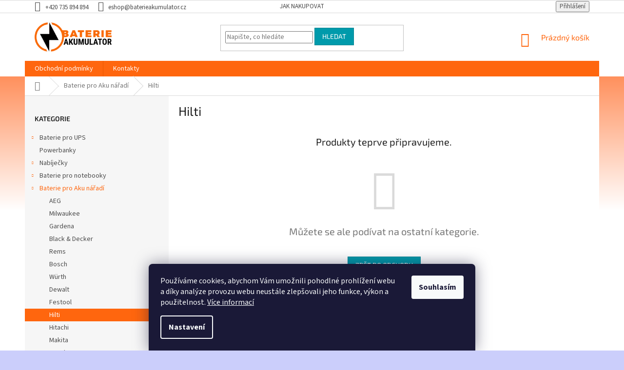

--- FILE ---
content_type: text/html; charset=utf-8
request_url: https://www.baterieakumulator.cz/hilti-2/
body_size: 17477
content:
<!doctype html><html lang="cs" dir="ltr" class="header-background-light external-fonts-loaded"><head><meta charset="utf-8" /><meta name="viewport" content="width=device-width,initial-scale=1" /><title>Hilti - BaterieAkumulator.cz</title><link rel="preconnect" href="https://cdn.myshoptet.com" /><link rel="dns-prefetch" href="https://cdn.myshoptet.com" /><link rel="preload" href="https://cdn.myshoptet.com/prj/dist/master/cms/libs/jquery/jquery-1.11.3.min.js" as="script" /><link href="https://cdn.myshoptet.com/prj/dist/master/cms/templates/frontend_templates/shared/css/font-face/source-sans-3.css" rel="stylesheet"><link href="https://cdn.myshoptet.com/prj/dist/master/cms/templates/frontend_templates/shared/css/font-face/exo-2.css" rel="stylesheet"><link href="https://cdn.myshoptet.com/prj/dist/master/shop/dist/font-shoptet-11.css.62c94c7785ff2cea73b2.css" rel="stylesheet"><script>
dataLayer = [];
dataLayer.push({'shoptet' : {
    "pageId": 1746,
    "pageType": "category",
    "currency": "CZK",
    "currencyInfo": {
        "decimalSeparator": ",",
        "exchangeRate": 1,
        "priceDecimalPlaces": 0,
        "symbol": "K\u010d",
        "symbolLeft": 0,
        "thousandSeparator": " "
    },
    "language": "cs",
    "projectId": 198155,
    "category": {
        "guid": "cf35a714-a650-11ec-9b5e-00163e42a2dd",
        "path": "Baterie pro Aku n\u00e1\u0159ad\u00ed | Hilti",
        "parentCategoryGuid": "09436820-6ccd-11e9-beb1-002590dad85e"
    },
    "cartInfo": {
        "id": null,
        "freeShipping": false,
        "freeShippingFrom": 2000,
        "leftToFreeGift": {
            "formattedPrice": "0 K\u010d",
            "priceLeft": 0
        },
        "freeGift": false,
        "leftToFreeShipping": {
            "priceLeft": 2000,
            "dependOnRegion": 0,
            "formattedPrice": "2 000 K\u010d"
        },
        "discountCoupon": [],
        "getNoBillingShippingPrice": {
            "withoutVat": 0,
            "vat": 0,
            "withVat": 0
        },
        "cartItems": [],
        "taxMode": "ORDINARY"
    },
    "cart": [],
    "customer": {
        "priceRatio": 1,
        "priceListId": 1,
        "groupId": null,
        "registered": false,
        "mainAccount": false
    }
}});
dataLayer.push({'cookie_consent' : {
    "marketing": "denied",
    "analytics": "denied"
}});
document.addEventListener('DOMContentLoaded', function() {
    shoptet.consent.onAccept(function(agreements) {
        if (agreements.length == 0) {
            return;
        }
        dataLayer.push({
            'cookie_consent' : {
                'marketing' : (agreements.includes(shoptet.config.cookiesConsentOptPersonalisation)
                    ? 'granted' : 'denied'),
                'analytics': (agreements.includes(shoptet.config.cookiesConsentOptAnalytics)
                    ? 'granted' : 'denied')
            },
            'event': 'cookie_consent'
        });
    });
});
</script>

<!-- Google Tag Manager -->
<script>(function(w,d,s,l,i){w[l]=w[l]||[];w[l].push({'gtm.start':
new Date().getTime(),event:'gtm.js'});var f=d.getElementsByTagName(s)[0],
j=d.createElement(s),dl=l!='dataLayer'?'&l='+l:'';j.async=true;j.src=
'https://www.googletagmanager.com/gtm.js?id='+i+dl;f.parentNode.insertBefore(j,f);
})(window,document,'script','dataLayer','GTM-T2ZKMMQ');</script>
<!-- End Google Tag Manager -->

<meta property="og:type" content="website"><meta property="og:site_name" content="baterieakumulator.cz"><meta property="og:url" content="https://www.baterieakumulator.cz/hilti-2/"><meta property="og:title" content="Hilti - BaterieAkumulator.cz"><meta name="author" content="BaterieAkumulator.cz"><meta name="web_author" content="Shoptet.cz"><meta name="dcterms.rightsHolder" content="www.baterieakumulator.cz"><meta name="robots" content="index,follow"><meta property="og:image" content="https://cdn.myshoptet.com/usr/www.baterieakumulator.cz/user/front_images/hp.png?t=1769261862"><meta property="og:description" content="Hilti, BaterieAkumulator.cz"><meta name="description" content="Hilti, BaterieAkumulator.cz"><meta name="google-site-verification" content="fVpMgpbd6EbmC5DFFrXOcnxbwWo7CMCg-IM6xARmVeE"><style>:root {--color-primary: #ff660e;--color-primary-h: 22;--color-primary-s: 100%;--color-primary-l: 53%;--color-primary-hover: #ff5100;--color-primary-hover-h: 19;--color-primary-hover-s: 100%;--color-primary-hover-l: 50%;--color-secondary: #800080;--color-secondary-h: 300;--color-secondary-s: 100%;--color-secondary-l: 25%;--color-secondary-hover: #690063;--color-secondary-hover-h: 303;--color-secondary-hover-s: 100%;--color-secondary-hover-l: 21%;--color-tertiary: #009aab;--color-tertiary-h: 186;--color-tertiary-s: 100%;--color-tertiary-l: 34%;--color-tertiary-hover: #008391;--color-tertiary-hover-h: 186;--color-tertiary-hover-s: 100%;--color-tertiary-hover-l: 28%;--color-header-background: #ffffff;--template-font: "Source Sans 3";--template-headings-font: "Exo 2";--header-background-url: none;--cookies-notice-background: #1A1937;--cookies-notice-color: #F8FAFB;--cookies-notice-button-hover: #f5f5f5;--cookies-notice-link-hover: #27263f;--templates-update-management-preview-mode-content: "Náhled aktualizací šablony je aktivní pro váš prohlížeč."}</style>
    
    <link href="https://cdn.myshoptet.com/prj/dist/master/shop/dist/main-11.less.5a24dcbbdabfd189c152.css" rel="stylesheet" />
        
    <script>var shoptet = shoptet || {};</script>
    <script src="https://cdn.myshoptet.com/prj/dist/master/shop/dist/main-3g-header.js.05f199e7fd2450312de2.js"></script>
<!-- User include --><!-- project html code header -->
<link rel="stylesheet" type="text/css" href="https://shoptet.two.do/baterieakumulator-cz/custom-style.css">

<style>
body {
background: rgb(255,81,0);
background: linear-gradient(180deg, rgba(255,81,0,1) 0%, rgba(255,255,255,1) 60%);
background-attachment: fixed !important;
}
</style>
<!-- /User include --><link rel="shortcut icon" href="/favicon.ico" type="image/x-icon" /><link rel="canonical" href="https://www.baterieakumulator.cz/hilti-2/" />    <script>
        var _hwq = _hwq || [];
        _hwq.push(['setKey', '6DAC1F48FDBC84E8FDE371ED0F465916']);
        _hwq.push(['setTopPos', '0']);
        _hwq.push(['showWidget', '22']);
        (function() {
            var ho = document.createElement('script');
            ho.src = 'https://cz.im9.cz/direct/i/gjs.php?n=wdgt&sak=6DAC1F48FDBC84E8FDE371ED0F465916';
            var s = document.getElementsByTagName('script')[0]; s.parentNode.insertBefore(ho, s);
        })();
    </script>
<style>/* custom background */@media (min-width: 992px) {body {background-color: #cbcefb ;background-position: top center;background-repeat: no-repeat;background-attachment: scroll;}}</style>    <!-- Global site tag (gtag.js) - Google Analytics -->
    <script async src="https://www.googletagmanager.com/gtag/js?id=UA-41957441-1"></script>
    <script>
        
        window.dataLayer = window.dataLayer || [];
        function gtag(){dataLayer.push(arguments);}
        

                    console.debug('default consent data');

            gtag('consent', 'default', {"ad_storage":"denied","analytics_storage":"denied","ad_user_data":"denied","ad_personalization":"denied","wait_for_update":500});
            dataLayer.push({
                'event': 'default_consent'
            });
        
        gtag('js', new Date());

                gtag('config', 'UA-41957441-1', { 'groups': "UA" });
        
        
                gtag('config', 'AW-1000680119');
        
        
        
        
        
        
        
        
        
        
        
        
        
        
        
        
        
        
        document.addEventListener('DOMContentLoaded', function() {
            if (typeof shoptet.tracking !== 'undefined') {
                for (var id in shoptet.tracking.bannersList) {
                    gtag('event', 'view_promotion', {
                        "send_to": "UA",
                        "promotions": [
                            {
                                "id": shoptet.tracking.bannersList[id].id,
                                "name": shoptet.tracking.bannersList[id].name,
                                "position": shoptet.tracking.bannersList[id].position
                            }
                        ]
                    });
                }
            }

            shoptet.consent.onAccept(function(agreements) {
                if (agreements.length !== 0) {
                    console.debug('gtag consent accept');
                    var gtagConsentPayload =  {
                        'ad_storage': agreements.includes(shoptet.config.cookiesConsentOptPersonalisation)
                            ? 'granted' : 'denied',
                        'analytics_storage': agreements.includes(shoptet.config.cookiesConsentOptAnalytics)
                            ? 'granted' : 'denied',
                                                                                                'ad_user_data': agreements.includes(shoptet.config.cookiesConsentOptPersonalisation)
                            ? 'granted' : 'denied',
                        'ad_personalization': agreements.includes(shoptet.config.cookiesConsentOptPersonalisation)
                            ? 'granted' : 'denied',
                        };
                    console.debug('update consent data', gtagConsentPayload);
                    gtag('consent', 'update', gtagConsentPayload);
                    dataLayer.push(
                        { 'event': 'update_consent' }
                    );
                }
            });
        });
    </script>
</head><body class="desktop id-1746 in-hilti-2 template-11 type-category multiple-columns-body columns-3 ums_forms_redesign--off ums_a11y_category_page--on ums_discussion_rating_forms--off ums_flags_display_unification--on ums_a11y_login--on mobile-header-version-0"><noscript>
    <style>
        #header {
            padding-top: 0;
            position: relative !important;
            top: 0;
        }
        .header-navigation {
            position: relative !important;
        }
        .overall-wrapper {
            margin: 0 !important;
        }
        body:not(.ready) {
            visibility: visible !important;
        }
    </style>
    <div class="no-javascript">
        <div class="no-javascript__title">Musíte změnit nastavení vašeho prohlížeče</div>
        <div class="no-javascript__text">Podívejte se na: <a href="https://www.google.com/support/bin/answer.py?answer=23852">Jak povolit JavaScript ve vašem prohlížeči</a>.</div>
        <div class="no-javascript__text">Pokud používáte software na blokování reklam, může být nutné povolit JavaScript z této stránky.</div>
        <div class="no-javascript__text">Děkujeme.</div>
    </div>
</noscript>

        <div id="fb-root"></div>
        <script>
            window.fbAsyncInit = function() {
                FB.init({
                    autoLogAppEvents : true,
                    xfbml            : true,
                    version          : 'v24.0'
                });
            };
        </script>
        <script async defer crossorigin="anonymous" src="https://connect.facebook.net/cs_CZ/sdk.js#xfbml=1&version=v24.0"></script>
<!-- Google Tag Manager (noscript) -->
<noscript><iframe src="https://www.googletagmanager.com/ns.html?id=GTM-T2ZKMMQ"
height="0" width="0" style="display:none;visibility:hidden"></iframe></noscript>
<!-- End Google Tag Manager (noscript) -->

    <div class="siteCookies siteCookies--bottom siteCookies--dark js-siteCookies" role="dialog" data-testid="cookiesPopup" data-nosnippet>
        <div class="siteCookies__form">
            <div class="siteCookies__content">
                <div class="siteCookies__text">
                    Používáme cookies, abychom Vám umožnili pohodlné prohlížení webu a díky analýze provozu webu neustále zlepšovali jeho funkce, výkon a použitelnost. <a href="https://www.shoptet.cz/univerzalni-podminky-ochrany-osobnich-udaju/" target="_blank" rel="noopener noreferrer" title="GDPR - dokument">Více informací</a>
                </div>
                <p class="siteCookies__links">
                    <button class="siteCookies__link js-cookies-settings" aria-label="Nastavení cookies" data-testid="cookiesSettings">Nastavení</button>
                </p>
            </div>
            <div class="siteCookies__buttonWrap">
                                <button class="siteCookies__button js-cookiesConsentSubmit" value="all" aria-label="Přijmout cookies" data-testid="buttonCookiesAccept">Souhlasím</button>
            </div>
        </div>
        <script>
            document.addEventListener("DOMContentLoaded", () => {
                const siteCookies = document.querySelector('.js-siteCookies');
                document.addEventListener("scroll", shoptet.common.throttle(() => {
                    const st = document.documentElement.scrollTop;
                    if (st > 1) {
                        siteCookies.classList.add('siteCookies--scrolled');
                    } else {
                        siteCookies.classList.remove('siteCookies--scrolled');
                    }
                }, 100));
            });
        </script>
    </div>
<a href="#content" class="skip-link sr-only">Přejít na obsah</a><div class="overall-wrapper"><div class="user-action"><div class="container">
    <div class="user-action-in">
                    <div id="login" class="user-action-login popup-widget login-widget" role="dialog" aria-labelledby="loginHeading">
        <div class="popup-widget-inner">
                            <h2 id="loginHeading">Přihlášení k vašemu účtu</h2><div id="customerLogin"><form action="/action/Customer/Login/" method="post" id="formLoginIncluded" class="csrf-enabled formLogin" data-testid="formLogin"><input type="hidden" name="referer" value="" /><div class="form-group"><div class="input-wrapper email js-validated-element-wrapper no-label"><input type="email" name="email" class="form-control" autofocus placeholder="E-mailová adresa (např. jan@novak.cz)" data-testid="inputEmail" autocomplete="email" required /></div></div><div class="form-group"><div class="input-wrapper password js-validated-element-wrapper no-label"><input type="password" name="password" class="form-control" placeholder="Heslo" data-testid="inputPassword" autocomplete="current-password" required /><span class="no-display">Nemůžete vyplnit toto pole</span><input type="text" name="surname" value="" class="no-display" /></div></div><div class="form-group"><div class="login-wrapper"><button type="submit" class="btn btn-secondary btn-text btn-login" data-testid="buttonSubmit">Přihlásit se</button><div class="password-helper"><a href="/registrace/" data-testid="signup" rel="nofollow">Nová registrace</a><a href="/klient/zapomenute-heslo/" rel="nofollow">Zapomenuté heslo</a></div></div></div></form>
</div>                    </div>
    </div>

                            <div id="cart-widget" class="user-action-cart popup-widget cart-widget loader-wrapper" data-testid="popupCartWidget" role="dialog" aria-hidden="true">
    <div class="popup-widget-inner cart-widget-inner place-cart-here">
        <div class="loader-overlay">
            <div class="loader"></div>
        </div>
    </div>

    <div class="cart-widget-button">
        <a href="/kosik/" class="btn btn-conversion" id="continue-order-button" rel="nofollow" data-testid="buttonNextStep">Pokračovat do košíku</a>
    </div>
</div>
            </div>
</div>
</div><div class="top-navigation-bar" data-testid="topNavigationBar">

    <div class="container">

        <div class="top-navigation-contacts">
            <strong>Zákaznická podpora:</strong><a href="tel:+420735894894" class="project-phone" aria-label="Zavolat na +420735894894" data-testid="contactboxPhone"><span>+420 735 894 894</span></a><a href="mailto:eshop@baterieakumulator.cz" class="project-email" data-testid="contactboxEmail"><span>eshop@baterieakumulator.cz</span></a>        </div>

                            <div class="top-navigation-menu">
                <div class="top-navigation-menu-trigger"></div>
                <ul class="top-navigation-bar-menu">
                                            <li class="top-navigation-menu-item-27">
                            <a href="/jak-nakupovat/">Jak nakupovat</a>
                        </li>
                                    </ul>
                <ul class="top-navigation-bar-menu-helper"></ul>
            </div>
        
        <div class="top-navigation-tools">
            <div class="responsive-tools">
                <a href="#" class="toggle-window" data-target="search" aria-label="Hledat" data-testid="linkSearchIcon"></a>
                                                            <a href="#" class="toggle-window" data-target="login"></a>
                                                    <a href="#" class="toggle-window" data-target="navigation" aria-label="Menu" data-testid="hamburgerMenu"></a>
            </div>
                        <button class="top-nav-button top-nav-button-login toggle-window" type="button" data-target="login" aria-haspopup="dialog" aria-controls="login" aria-expanded="false" data-testid="signin"><span>Přihlášení</span></button>        </div>

    </div>

</div>
<header id="header"><div class="container navigation-wrapper">
    <div class="header-top">
        <div class="site-name-wrapper">
            <div class="site-name"><a href="/" data-testid="linkWebsiteLogo"><img src="https://cdn.myshoptet.com/usr/www.baterieakumulator.cz/user/logos/ba_logo_shoptet.png" alt="BaterieAkumulator.cz" fetchpriority="low" /></a></div>        </div>
        <div class="search" itemscope itemtype="https://schema.org/WebSite">
            <meta itemprop="headline" content="Hilti"/><meta itemprop="url" content="https://www.baterieakumulator.cz"/><meta itemprop="text" content="Hilti, BaterieAkumulator.cz"/>            <form action="/action/ProductSearch/prepareString/" method="post"
    id="formSearchForm" class="search-form compact-form js-search-main"
    itemprop="potentialAction" itemscope itemtype="https://schema.org/SearchAction" data-testid="searchForm">
    <fieldset>
        <meta itemprop="target"
            content="https://www.baterieakumulator.cz/vyhledavani/?string={string}"/>
        <input type="hidden" name="language" value="cs"/>
        
            
<input
    type="search"
    name="string"
        class="query-input form-control search-input js-search-input"
    placeholder="Napište, co hledáte"
    autocomplete="off"
    required
    itemprop="query-input"
    aria-label="Vyhledávání"
    data-testid="searchInput"
>
            <button type="submit" class="btn btn-default" data-testid="searchBtn">Hledat</button>
        
    </fieldset>
</form>
        </div>
        <div class="navigation-buttons">
                
    <a href="/kosik/" class="btn btn-icon toggle-window cart-count" data-target="cart" data-hover="true" data-redirect="true" data-testid="headerCart" rel="nofollow" aria-haspopup="dialog" aria-expanded="false" aria-controls="cart-widget">
        
                <span class="sr-only">Nákupní košík</span>
        
            <span class="cart-price visible-lg-inline-block" data-testid="headerCartPrice">
                                    Prázdný košík                            </span>
        
    
            </a>
        </div>
    </div>
    <nav id="navigation" aria-label="Hlavní menu" data-collapsible="true"><div class="navigation-in menu"><ul class="menu-level-1" role="menubar" data-testid="headerMenuItems"><li class="menu-item-691 ext" role="none"><a href="/obchodni-podminky/" data-testid="headerMenuItem" role="menuitem" aria-haspopup="true" aria-expanded="false"><b>Obchodní podmínky</b><span class="submenu-arrow"></span></a><ul class="menu-level-2" aria-label="Obchodní podmínky" tabindex="-1" role="menu"><li class="" role="none"><a href="/obchodni-podminky/doprava/" class="menu-image" data-testid="headerMenuItem" tabindex="-1" aria-hidden="true"><img src="data:image/svg+xml,%3Csvg%20width%3D%22140%22%20height%3D%22100%22%20xmlns%3D%22http%3A%2F%2Fwww.w3.org%2F2000%2Fsvg%22%3E%3C%2Fsvg%3E" alt="" aria-hidden="true" width="140" height="100"  data-src="https://cdn.myshoptet.com/usr/www.baterieakumulator.cz/user/articles/images/doprava.png" fetchpriority="low" /></a><div><a href="/obchodni-podminky/doprava/" data-testid="headerMenuItem" role="menuitem"><span>Doprava</span></a>
                        </div></li><li class="" role="none"><a href="/obchodni-podminky/reklamacni-rad/" class="menu-image" data-testid="headerMenuItem" tabindex="-1" aria-hidden="true"><img src="data:image/svg+xml,%3Csvg%20width%3D%22140%22%20height%3D%22100%22%20xmlns%3D%22http%3A%2F%2Fwww.w3.org%2F2000%2Fsvg%22%3E%3C%2Fsvg%3E" alt="" aria-hidden="true" width="140" height="100"  data-src="https://cdn.myshoptet.com/usr/www.baterieakumulator.cz/user/articles/images/rad.png" fetchpriority="low" /></a><div><a href="/obchodni-podminky/reklamacni-rad/" data-testid="headerMenuItem" role="menuitem"><span>Reklamační řád</span></a>
                        </div></li><li class="" role="none"><a href="/obchodni-podminky/obchodni-podminky/" class="menu-image" data-testid="headerMenuItem" tabindex="-1" aria-hidden="true"><img src="data:image/svg+xml,%3Csvg%20width%3D%22140%22%20height%3D%22100%22%20xmlns%3D%22http%3A%2F%2Fwww.w3.org%2F2000%2Fsvg%22%3E%3C%2Fsvg%3E" alt="" aria-hidden="true" width="140" height="100"  data-src="https://cdn.myshoptet.com/usr/www.baterieakumulator.cz/user/articles/images/podminky.png" fetchpriority="low" /></a><div><a href="/obchodni-podminky/obchodni-podminky/" data-testid="headerMenuItem" role="menuitem"><span>Obchodní podmínky</span></a>
                        </div></li><li class="" role="none"><a href="https://www.shoptet.cz/podminky-ochrany-osobnich-udaju/" class="menu-image" data-testid="headerMenuItem" tabindex="-1" aria-hidden="true"><img src="data:image/svg+xml,%3Csvg%20width%3D%22140%22%20height%3D%22100%22%20xmlns%3D%22http%3A%2F%2Fwww.w3.org%2F2000%2Fsvg%22%3E%3C%2Fsvg%3E" alt="" aria-hidden="true" width="140" height="100"  data-src="https://cdn.myshoptet.com/usr/www.baterieakumulator.cz/user/articles/images/udaje.png" fetchpriority="low" /></a><div><a href="https://www.shoptet.cz/podminky-ochrany-osobnich-udaju/" data-testid="headerMenuItem" role="menuitem"><span>Zásady nakládání s osobními údaji</span></a>
                        </div></li><li class="" role="none"><a href="/obchodni-podminky/reklamacni-protokol/" class="menu-image" data-testid="headerMenuItem" tabindex="-1" aria-hidden="true"><img src="data:image/svg+xml,%3Csvg%20width%3D%22140%22%20height%3D%22100%22%20xmlns%3D%22http%3A%2F%2Fwww.w3.org%2F2000%2Fsvg%22%3E%3C%2Fsvg%3E" alt="" aria-hidden="true" width="140" height="100"  data-src="https://cdn.myshoptet.com/usr/www.baterieakumulator.cz/user/articles/images/protokol.png" fetchpriority="low" /></a><div><a href="/obchodni-podminky/reklamacni-protokol/" data-testid="headerMenuItem" role="menuitem"><span>Reklamační protokol</span></a>
                        </div></li></ul></li>
<li class="menu-item-29" role="none"><a href="/kontakty/" data-testid="headerMenuItem" role="menuitem" aria-expanded="false"><b>Kontakty</b></a></li>
<li class="appended-category menu-item-1328 ext" role="none"><a href="/baterie-pro-ups/"><b>Baterie pro UPS</b><span class="submenu-arrow" role="menuitem"></span></a><ul class="menu-level-2 menu-level-2-appended" role="menu"><li class="menu-item-1590" role="none"><a href="/vertiv-2/" data-testid="headerMenuItem" role="menuitem"><span>VERTIV</span></a></li><li class="menu-item-1593" role="none"><a href="/cyberpower/" data-testid="headerMenuItem" role="menuitem"><span>CyberPower</span></a></li><li class="menu-item-1596" role="none"><a href="/legrand/" data-testid="headerMenuItem" role="menuitem"><span>Legrand</span></a></li><li class="menu-item-1599" role="none"><a href="/effekta/" data-testid="headerMenuItem" role="menuitem"><span>Effekta</span></a></li><li class="menu-item-1602" role="none"><a href="/hp-4/" data-testid="headerMenuItem" role="menuitem"><span>HP</span></a></li><li class="menu-item-1605" role="none"><a href="/eaton/" data-testid="headerMenuItem" role="menuitem"><span>Eaton</span></a></li><li class="menu-item-1692" role="none"><a href="/dell-3/" data-testid="headerMenuItem" role="menuitem"><span>Dell</span></a></li><li class="menu-item-1695" role="none"><a href="/apc-2/" data-testid="headerMenuItem" role="menuitem"><span>APC</span></a></li><li class="menu-item-1698" role="none"><a href="/trust-2/" data-testid="headerMenuItem" role="menuitem"><span>Trust</span></a></li><li class="menu-item-1701" role="none"><a href="/ibm-4/" data-testid="headerMenuItem" role="menuitem"><span>IBM</span></a></li><li class="menu-item-1939" role="none"><a href="/phoenixtec/" data-testid="headerMenuItem" role="menuitem"><span>PHOENIXTEC</span></a></li></ul></li><li class="appended-category menu-item-1920" role="none"><a href="/powerbanky/"><b>Powerbanky</b></a></li><li class="appended-category menu-item-712 ext" role="none"><a href="/nabijecky/"><b>Nabíječky</b><span class="submenu-arrow" role="menuitem"></span></a><ul class="menu-level-2 menu-level-2-appended" role="menu"><li class="menu-item-1578" role="none"><a href="/pro-aku-naradi-2/" data-testid="headerMenuItem" role="menuitem"><span>Pro aku nářadí</span></a></li><li class="menu-item-1608" role="none"><a href="/pro-fotoaparaty-2/" data-testid="headerMenuItem" role="menuitem"><span>Pro fotoaparáty</span></a></li><li class="menu-item-1617" role="none"><a href="/pro-foto-video/" data-testid="headerMenuItem" role="menuitem"><span>Pro foto - video</span></a></li><li class="menu-item-1626" role="none"><a href="/pro-videokamery-2/" data-testid="headerMenuItem" role="menuitem"><span>Pro videokamery</span></a></li><li class="menu-item-1644" role="none"><a href="/pro-mobilni-telefony-2/" data-testid="headerMenuItem" role="menuitem"><span>Pro mobilní telefony</span></a></li><li class="menu-item-1653" role="none"><a href="/pro-tablety-2/" data-testid="headerMenuItem" role="menuitem"><span>Pro tablety</span></a></li><li class="menu-item-1662" role="none"><a href="/pro-notebooky-2/" data-testid="headerMenuItem" role="menuitem"><span>Pro notebooky</span></a></li><li class="menu-item-1713" role="none"><a href="/pro-radiostanice-2/" data-testid="headerMenuItem" role="menuitem"><span>Pro radiostanice</span></a></li><li class="menu-item-1791" role="none"><a href="/pro-ostatni-zarizeni-2/" data-testid="headerMenuItem" role="menuitem"><span>Pro ostatní zařízení</span></a></li><li class="menu-item-1928" role="none"><a href="/napajeci-adaptery/" data-testid="headerMenuItem" role="menuitem"><span>napájecí adaptery</span></a></li></ul></li><li class="appended-category menu-item-721 ext" role="none"><a href="/baterie-pro-notebooky/"><b>Baterie pro notebooky</b><span class="submenu-arrow" role="menuitem"></span></a><ul class="menu-level-2 menu-level-2-appended" role="menu"><li class="menu-item-1569" role="none"><a href="/acer-2/" data-testid="headerMenuItem" role="menuitem"><span>Acer</span></a></li><li class="menu-item-1572" role="none"><a href="/vysokokapacitni-2/" data-testid="headerMenuItem" role="menuitem"><span>Vysokokapacitní</span></a></li><li class="menu-item-1575" role="none"><a href="/rozsirujici-baterie-2/" data-testid="headerMenuItem" role="menuitem"><span>Rozšiřující baterie</span></a></li><li class="menu-item-1584" role="none"><a href="/apple-3/" data-testid="headerMenuItem" role="menuitem"><span>Apple</span></a></li><li class="menu-item-1587" role="none"><a href="/asus-3/" data-testid="headerMenuItem" role="menuitem"><span>Asus</span></a></li><li class="menu-item-1731" role="none"><a href="/dell-4/" data-testid="headerMenuItem" role="menuitem"><span>Dell</span></a></li><li class="menu-item-1737" role="none"><a href="/duracell-2/" data-testid="headerMenuItem" role="menuitem"><span>Duracell</span></a></li><li class="menu-item-1743" role="none"><a href="/fujitsu-siemens-2/" data-testid="headerMenuItem" role="menuitem"><span>Fujitsu-Siemens</span></a></li><li class="menu-item-1752" role="none"><a href="/hp-5/" data-testid="headerMenuItem" role="menuitem"><span>HP</span></a></li><li class="menu-item-1755" role="none"><a href="/gericom-2/" data-testid="headerMenuItem" role="menuitem"><span>Gericom</span></a></li><li class="menu-item-1758" role="none"><a href="/lenovo-3/" data-testid="headerMenuItem" role="menuitem"><span>Lenovo</span></a></li><li class="menu-item-1761" role="none"><a href="/ibm-5/" data-testid="headerMenuItem" role="menuitem"><span>IBM</span></a></li><li class="menu-item-1770" role="none"><a href="/msi-2/" data-testid="headerMenuItem" role="menuitem"><span>MSI</span></a></li><li class="menu-item-1899" role="none"><a href="/samsung-10/" data-testid="headerMenuItem" role="menuitem"><span>Samsung</span></a></li><li class="menu-item-1902" role="none"><a href="/sony-14/" data-testid="headerMenuItem" role="menuitem"><span>Sony</span></a></li><li class="menu-item-1905" role="none"><a href="/toshiba-7/" data-testid="headerMenuItem" role="menuitem"><span>Toshiba</span></a></li></ul></li><li class="appended-category menu-item-739 ext" role="none"><a href="/baterie-pro-aku-naradi/"><b>Baterie pro Aku nářadí</b><span class="submenu-arrow" role="menuitem"></span></a><ul class="menu-level-2 menu-level-2-appended" role="menu"><li class="menu-item-1581" role="none"><a href="/aeg-2/" data-testid="headerMenuItem" role="menuitem"><span>AEG</span></a></li><li class="menu-item-1704" role="none"><a href="/milwaukee-2/" data-testid="headerMenuItem" role="menuitem"><span>Milwaukee</span></a></li><li class="menu-item-1716" role="none"><a href="/gardena-2/" data-testid="headerMenuItem" role="menuitem"><span>Gardena</span></a></li><li class="menu-item-1719" role="none"><a href="/black-decker-2/" data-testid="headerMenuItem" role="menuitem"><span>Black &amp; Decker</span></a></li><li class="menu-item-1722" role="none"><a href="/rems-2/" data-testid="headerMenuItem" role="menuitem"><span>Rems</span></a></li><li class="menu-item-1725" role="none"><a href="/bosch-2/" data-testid="headerMenuItem" role="menuitem"><span>Bosch</span></a></li><li class="menu-item-1728" role="none"><a href="/wurth-2/" data-testid="headerMenuItem" role="menuitem"><span>Würth</span></a></li><li class="menu-item-1734" role="none"><a href="/dewalt-2/" data-testid="headerMenuItem" role="menuitem"><span>Dewalt</span></a></li><li class="menu-item-1740" role="none"><a href="/festool-2/" data-testid="headerMenuItem" role="menuitem"><span>Festool</span></a></li><li class="menu-item-1746" role="none"><a href="/hilti-2/" data-testid="headerMenuItem" role="menuitem"><span>Hilti</span></a></li><li class="menu-item-1749" role="none"><a href="/hitachi-2/" data-testid="headerMenuItem" role="menuitem"><span>Hitachi</span></a></li><li class="menu-item-1764" role="none"><a href="/makita-2/" data-testid="headerMenuItem" role="menuitem"><span>Makita</span></a></li><li class="menu-item-1767" role="none"><a href="/metabo-2/" data-testid="headerMenuItem" role="menuitem"><span>Metabo</span></a></li><li class="menu-item-1896" role="none"><a href="/ryobi-2/" data-testid="headerMenuItem" role="menuitem"><span>Ryobi</span></a></li><li class="menu-item-1911" role="none"><a href="/worx/" data-testid="headerMenuItem" role="menuitem"><span>Worx</span></a></li><li class="menu-item-1931" role="none"><a href="/mcculloch/" data-testid="headerMenuItem" role="menuitem"><span>McCulloch</span></a></li></ul></li><li class="appended-category menu-item-751 ext" role="none"><a href="/olovene-akumulatory/"><b>Olověné akumulátory</b><span class="submenu-arrow" role="menuitem"></span></a><ul class="menu-level-2 menu-level-2-appended" role="menu"><li class="menu-item-754" role="none"><a href="/nabijecky--testery/" data-testid="headerMenuItem" role="menuitem"><span>Nabíječky, testery</span></a></li><li class="menu-item-907" role="none"><a href="/ups--ezs--eps/" data-testid="headerMenuItem" role="menuitem"><span>UPS, EZS, EPS</span></a></li><li class="menu-item-910" role="none"><a href="/solarni-systemy/" data-testid="headerMenuItem" role="menuitem"><span>Solární systémy</span></a></li><li class="menu-item-970" role="none"><a href="/rybari/" data-testid="headerMenuItem" role="menuitem"><span>Rybáři</span></a></li><li class="menu-item-979" role="none"><a href="/long/" data-testid="headerMenuItem" role="menuitem"><span>Long</span></a></li><li class="menu-item-982" role="none"><a href="/svitilny--hracky--modelari/" data-testid="headerMenuItem" role="menuitem"><span>Svítilny, hračky, modeláři</span></a></li><li class="menu-item-1126" role="none"><a href="/redukce-a-prislusenstvi-2/" data-testid="headerMenuItem" role="menuitem"><span>Redukce a příslušenství</span></a></li><li class="menu-item-1256" role="none"><a href="/ostatni-vyrobci/" data-testid="headerMenuItem" role="menuitem"><span>Ostatní výrobci</span></a></li><li class="menu-item-1474" role="none"><a href="/elektricka-vozitka-pro-deti/" data-testid="headerMenuItem" role="menuitem"><span>Elektrická vozítka pro děti</span></a></li></ul></li><li class="appended-category menu-item-775 ext" role="none"><a href="/spotrebni-baterie/"><b>Spotřební baterie</b><span class="submenu-arrow" role="menuitem"></span></a><ul class="menu-level-2 menu-level-2-appended" role="menu"><li class="menu-item-1668" role="none"><a href="/nabijeci-2/" data-testid="headerMenuItem" role="menuitem"><span>Nabíjecí</span></a></li><li class="menu-item-1830" role="none"><a href="/nenabijeci-2/" data-testid="headerMenuItem" role="menuitem"><span>Nenabíjecí</span></a></li><li class="menu-item-778" role="none"><a href="/nabijeci/" data-testid="headerMenuItem" role="menuitem"><span>Spotřební baterie Nabíjecí</span></a></li><li class="menu-item-1069" role="none"><a href="/nenabijeci/" data-testid="headerMenuItem" role="menuitem"><span>Spotřební baterie Nenabíjecí</span></a></li></ul></li><li class="appended-category menu-item-787 ext" role="none"><a href="/datove-kabely/"><b>Datové kabely</b><span class="submenu-arrow" role="menuitem"></span></a><ul class="menu-level-2 menu-level-2-appended" role="menu"><li class="menu-item-1683" role="none"><a href="/tablety-2/" data-testid="headerMenuItem" role="menuitem"><span>Tablety</span></a></li><li class="menu-item-790" role="none"><a href="/tablety/" data-testid="headerMenuItem" role="menuitem"><span>Datové kabely pro Tablety</span></a></li><li class="menu-item-1243" role="none"><a href="/foto-video/" data-testid="headerMenuItem" role="menuitem"><span>Foto - Video</span></a></li></ul></li><li class="appended-category menu-item-808 ext" role="none"><a href="/baterie-pro-mobily-a-smartphone/"><b>Baterie pro mobily a smartphone</b><span class="submenu-arrow" role="menuitem"></span></a><ul class="menu-level-2 menu-level-2-appended" role="menu"><li class="menu-item-1272" role="none"><a href="/zte/" data-testid="headerMenuItem" role="menuitem"><span>ZTE</span></a></li><li class="menu-item-1276" role="none"><a href="/aligator/" data-testid="headerMenuItem" role="menuitem"><span>Aligator</span></a></li><li class="menu-item-1279" role="none"><a href="/avacom/" data-testid="headerMenuItem" role="menuitem"><span>AVACOM</span></a></li><li class="menu-item-1293" role="none"><a href="/apple-2/" data-testid="headerMenuItem" role="menuitem"><span>Apple</span></a></li><li class="menu-item-811" role="none"><a href="/blackberry/" data-testid="headerMenuItem" role="menuitem"><span>BlackBerry</span></a></li><li class="menu-item-814" role="none"><a href="/htc/" data-testid="headerMenuItem" role="menuitem"><span>HTC</span></a></li><li class="menu-item-817" role="none"><a href="/huawei/" data-testid="headerMenuItem" role="menuitem"><span>Huawei</span></a></li><li class="menu-item-820" role="none"><a href="/lenovo/" data-testid="headerMenuItem" role="menuitem"><span>Lenovo</span></a></li><li class="menu-item-823" role="none"><a href="/lg/" data-testid="headerMenuItem" role="menuitem"><span>LG</span></a></li><li class="menu-item-826" role="none"><a href="/microsoft/" data-testid="headerMenuItem" role="menuitem"><span>Microsoft</span></a></li><li class="menu-item-829" role="none"><a href="/motorola/" data-testid="headerMenuItem" role="menuitem"><span>Motorola</span></a></li><li class="menu-item-832" role="none"><a href="/nokia/" data-testid="headerMenuItem" role="menuitem"><span>Nokia</span></a></li><li class="menu-item-835" role="none"><a href="/panasonic/" data-testid="headerMenuItem" role="menuitem"><span>Panasonic</span></a></li><li class="menu-item-838" role="none"><a href="/samsung/" data-testid="headerMenuItem" role="menuitem"><span>Samsung</span></a></li><li class="menu-item-841" role="none"><a href="/sharp/" data-testid="headerMenuItem" role="menuitem"><span>Sharp</span></a></li><li class="menu-item-844" role="none"><a href="/siemens/" data-testid="headerMenuItem" role="menuitem"><span>Siemens</span></a></li><li class="menu-item-847" role="none"><a href="/sony-ericsson/" data-testid="headerMenuItem" role="menuitem"><span>Sony Ericsson</span></a></li><li class="menu-item-850" role="none"><a href="/sony/" data-testid="headerMenuItem" role="menuitem"><span>Sony</span></a></li><li class="menu-item-853" role="none"><a href="/xiaomi/" data-testid="headerMenuItem" role="menuitem"><span>Xiaomi</span></a></li><li class="menu-item-856" role="none"><a href="/asus-2/" data-testid="headerMenuItem" role="menuitem"><span>Asus</span></a></li><li class="menu-item-865" role="none"><a href="/e-ten/" data-testid="headerMenuItem" role="menuitem"><span>E-TEN</span></a></li><li class="menu-item-868" role="none"><a href="/hp/" data-testid="headerMenuItem" role="menuitem"><span>HP</span></a></li><li class="menu-item-871" role="none"><a href="/o2/" data-testid="headerMenuItem" role="menuitem"><span>O2</span></a></li></ul></li><li class="appended-category menu-item-859 ext" role="none"><a href="/baterie-pro-bezdratove-telefony/"><b>Baterie pro bezdrátové telefony</b><span class="submenu-arrow" role="menuitem"></span></a><ul class="menu-level-2 menu-level-2-appended" role="menu"><li class="menu-item-1533" role="none"><a href="/alcatel--ericsson--samsung/" data-testid="headerMenuItem" role="menuitem"><span>Alcatel, Ericsson, Samsung</span></a></li><li class="menu-item-862" role="none"><a href="/siemens-2/" data-testid="headerMenuItem" role="menuitem"><span>Siemens</span></a></li></ul></li><li class="appended-category menu-item-874 ext" role="none"><a href="/baterie-pro-radiostanice/"><b>Baterie pro radiostanice</b><span class="submenu-arrow" role="menuitem"></span></a><ul class="menu-level-2 menu-level-2-appended" role="menu"><li class="menu-item-1346" role="none"><a href="/vertex/" data-testid="headerMenuItem" role="menuitem"><span>Vertex</span></a></li><li class="menu-item-877" role="none"><a href="/bendix-king/" data-testid="headerMenuItem" role="menuitem"><span>Bendix King</span></a></li><li class="menu-item-955" role="none"><a href="/icom/" data-testid="headerMenuItem" role="menuitem"><span>Icom</span></a></li><li class="menu-item-961" role="none"><a href="/kenwood/" data-testid="headerMenuItem" role="menuitem"><span>Kenwood</span></a></li><li class="menu-item-988" role="none"><a href="/maxon/" data-testid="headerMenuItem" role="menuitem"><span>Maxon</span></a></li><li class="menu-item-997" role="none"><a href="/motorola-2/" data-testid="headerMenuItem" role="menuitem"><span>Motorola</span></a></li><li class="menu-item-1228" role="none"><a href="/topcom/" data-testid="headerMenuItem" role="menuitem"><span>Topcom</span></a></li></ul></li><li class="appended-category menu-item-889 ext" role="none"><a href="/baterie-pro-kamery/"><b>Baterie pro kamery</b><span class="submenu-arrow" role="menuitem"></span></a><ul class="menu-level-2 menu-level-2-appended" role="menu"><li class="menu-item-892" role="none"><a href="/canon/" data-testid="headerMenuItem" role="menuitem"><span>Canon</span></a></li><li class="menu-item-940" role="none"><a href="/gopro/" data-testid="headerMenuItem" role="menuitem"><span>GoPro</span></a></li><li class="menu-item-958" role="none"><a href="/jvc/" data-testid="headerMenuItem" role="menuitem"><span>JVC</span></a></li><li class="menu-item-1108" role="none"><a href="/panasonic-2/" data-testid="headerMenuItem" role="menuitem"><span>Panasonic</span></a></li><li class="menu-item-1180" role="none"><a href="/samsung-4/" data-testid="headerMenuItem" role="menuitem"><span>Samsung</span></a></li><li class="menu-item-1189" role="none"><a href="/ostatni-znacky-2/" data-testid="headerMenuItem" role="menuitem"><span>Ostatní značky</span></a></li><li class="menu-item-1192" role="none"><a href="/sony-3/" data-testid="headerMenuItem" role="menuitem"><span>Sony</span></a></li><li class="menu-item-1237" role="none"><a href="/univerzalni-nimh-6v/" data-testid="headerMenuItem" role="menuitem"><span>Univerzální NiMh 6V</span></a></li></ul></li><li class="appended-category menu-item-895 ext" role="none"><a href="/baterie-pro-foto/"><b>Baterie pro foto</b><span class="submenu-arrow" role="menuitem"></span></a><ul class="menu-level-2 menu-level-2-appended" role="menu"><li class="menu-item-898" role="none"><a href="/canon-2/" data-testid="headerMenuItem" role="menuitem"><span>Canon</span></a></li><li class="menu-item-901" role="none"><a href="/casio/" data-testid="headerMenuItem" role="menuitem"><span>Casio</span></a></li><li class="menu-item-934" role="none"><a href="/fujifilm/" data-testid="headerMenuItem" role="menuitem"><span>Fujifilm</span></a></li><li class="menu-item-964" role="none"><a href="/kodak/" data-testid="headerMenuItem" role="menuitem"><span>Kodak</span></a></li><li class="menu-item-967" role="none"><a href="/konica-minolta/" data-testid="headerMenuItem" role="menuitem"><span>Konica - Minolta</span></a></li><li class="menu-item-1036" role="none"><a href="/nikon/" data-testid="headerMenuItem" role="menuitem"><span>Nikon</span></a></li><li class="menu-item-1039" role="none"><a href="/cr-foto-nabijeci/" data-testid="headerMenuItem" role="menuitem"><span>CR foto nabíjecí</span></a></li><li class="menu-item-1102" role="none"><a href="/olympus/" data-testid="headerMenuItem" role="menuitem"><span>Olympus</span></a></li><li class="menu-item-1111" role="none"><a href="/panasonic-3/" data-testid="headerMenuItem" role="menuitem"><span>Panasonic</span></a></li><li class="menu-item-1123" role="none"><a href="/pentax/" data-testid="headerMenuItem" role="menuitem"><span>Pentax</span></a></li><li class="menu-item-1177" role="none"><a href="/samsung-3/" data-testid="headerMenuItem" role="menuitem"><span>Samsung</span></a></li><li class="menu-item-1198" role="none"><a href="/sony-4/" data-testid="headerMenuItem" role="menuitem"><span>Sony</span></a></li></ul></li><li class="appended-category menu-item-1024 ext" role="none"><a href="/prumyslove-clanky/"><b>Průmyslové články</b><span class="submenu-arrow" role="menuitem"></span></a><ul class="menu-level-2 menu-level-2-appended" role="menu"><li class="menu-item-1027" role="none"><a href="/li-ion/" data-testid="headerMenuItem" role="menuitem"><span>Li-Ion</span></a></li><li class="menu-item-1045" role="none"><a href="/ni-mh/" data-testid="headerMenuItem" role="menuitem"><span>Ni-Mh</span></a></li></ul></li><li class="appended-category menu-item-1941" role="none"><a href="/led-zdroje/"><b>LED zdroje</b></a></li></ul></div><span class="navigation-close"></span></nav><div class="menu-helper" data-testid="hamburgerMenu"><span>Více</span></div>
</div></header><!-- / header -->


                    <div class="container breadcrumbs-wrapper">
            <div class="breadcrumbs navigation-home-icon-wrapper" itemscope itemtype="https://schema.org/BreadcrumbList">
                                                                            <span id="navigation-first" data-basetitle="BaterieAkumulator.cz" itemprop="itemListElement" itemscope itemtype="https://schema.org/ListItem">
                <a href="/" itemprop="item" class="navigation-home-icon"><span class="sr-only" itemprop="name">Domů</span></a>
                <span class="navigation-bullet">/</span>
                <meta itemprop="position" content="1" />
            </span>
                                <span id="navigation-1" itemprop="itemListElement" itemscope itemtype="https://schema.org/ListItem">
                <a href="/baterie-pro-aku-naradi/" itemprop="item" data-testid="breadcrumbsSecondLevel"><span itemprop="name">Baterie pro Aku nářadí</span></a>
                <span class="navigation-bullet">/</span>
                <meta itemprop="position" content="2" />
            </span>
                                            <span id="navigation-2" itemprop="itemListElement" itemscope itemtype="https://schema.org/ListItem" data-testid="breadcrumbsLastLevel">
                <meta itemprop="item" content="https://www.baterieakumulator.cz/hilti-2/" />
                <meta itemprop="position" content="3" />
                <span itemprop="name" data-title="Hilti">Hilti</span>
            </span>
            </div>
        </div>
    
<div id="content-wrapper" class="container content-wrapper">
    
    <div class="content-wrapper-in">
                                                <aside class="sidebar sidebar-left"  data-testid="sidebarMenu">
                                                                                                <div class="sidebar-inner">
                                                                                                        <div class="box box-bg-variant box-categories">    <div class="skip-link__wrapper">
        <span id="categories-start" class="skip-link__target js-skip-link__target sr-only" tabindex="-1">&nbsp;</span>
        <a href="#categories-end" class="skip-link skip-link--start sr-only js-skip-link--start">Přeskočit kategorie</a>
    </div>

<h4>Kategorie</h4>


<div id="categories"><div class="categories cat-01 expandable external" id="cat-1328"><div class="topic"><a href="/baterie-pro-ups/">Baterie pro UPS<span class="cat-trigger">&nbsp;</span></a></div>

    </div><div class="categories cat-02 external" id="cat-1920"><div class="topic"><a href="/powerbanky/">Powerbanky<span class="cat-trigger">&nbsp;</span></a></div></div><div class="categories cat-01 expandable external" id="cat-712"><div class="topic"><a href="/nabijecky/">Nabíječky<span class="cat-trigger">&nbsp;</span></a></div>

    </div><div class="categories cat-02 expandable external" id="cat-721"><div class="topic"><a href="/baterie-pro-notebooky/">Baterie pro notebooky<span class="cat-trigger">&nbsp;</span></a></div>

    </div><div class="categories cat-01 expandable active expanded" id="cat-739"><div class="topic child-active"><a href="/baterie-pro-aku-naradi/">Baterie pro Aku nářadí<span class="cat-trigger">&nbsp;</span></a></div>

                    <ul class=" active expanded">
                                        <li >
                <a href="/aeg-2/">
                    AEG
                                    </a>
                                                                </li>
                                <li >
                <a href="/milwaukee-2/">
                    Milwaukee
                                    </a>
                                                                </li>
                                <li >
                <a href="/gardena-2/">
                    Gardena
                                    </a>
                                                                </li>
                                <li >
                <a href="/black-decker-2/">
                    Black &amp; Decker
                                    </a>
                                                                </li>
                                <li >
                <a href="/rems-2/">
                    Rems
                                    </a>
                                                                </li>
                                <li >
                <a href="/bosch-2/">
                    Bosch
                                    </a>
                                                                </li>
                                <li >
                <a href="/wurth-2/">
                    Würth
                                    </a>
                                                                </li>
                                <li >
                <a href="/dewalt-2/">
                    Dewalt
                                    </a>
                                                                </li>
                                <li >
                <a href="/festool-2/">
                    Festool
                                    </a>
                                                                </li>
                                <li class="
                active                                                 ">
                <a href="/hilti-2/">
                    Hilti
                                    </a>
                                                                </li>
                                <li >
                <a href="/hitachi-2/">
                    Hitachi
                                    </a>
                                                                </li>
                                <li >
                <a href="/makita-2/">
                    Makita
                                    </a>
                                                                </li>
                                <li >
                <a href="/metabo-2/">
                    Metabo
                                    </a>
                                                                </li>
                                <li >
                <a href="/ryobi-2/">
                    Ryobi
                                    </a>
                                                                </li>
                                <li >
                <a href="/worx/">
                    Worx
                                    </a>
                                                                </li>
                                <li >
                <a href="/mcculloch/">
                    McCulloch
                                    </a>
                                                                </li>
                </ul>
    </div><div class="categories cat-02 expandable external" id="cat-751"><div class="topic"><a href="/olovene-akumulatory/">Olověné akumulátory<span class="cat-trigger">&nbsp;</span></a></div>

    </div><div class="categories cat-01 expandable external" id="cat-775"><div class="topic"><a href="/spotrebni-baterie/">Spotřební baterie<span class="cat-trigger">&nbsp;</span></a></div>

    </div><div class="categories cat-02 expandable external" id="cat-787"><div class="topic"><a href="/datove-kabely/">Datové kabely<span class="cat-trigger">&nbsp;</span></a></div>

    </div><div class="categories cat-01 expandable external" id="cat-808"><div class="topic"><a href="/baterie-pro-mobily-a-smartphone/">Baterie pro mobily a smartphone<span class="cat-trigger">&nbsp;</span></a></div>

    </div><div class="categories cat-02 expandable external" id="cat-859"><div class="topic"><a href="/baterie-pro-bezdratove-telefony/">Baterie pro bezdrátové telefony<span class="cat-trigger">&nbsp;</span></a></div>

    </div><div class="categories cat-01 expandable external" id="cat-874"><div class="topic"><a href="/baterie-pro-radiostanice/">Baterie pro radiostanice<span class="cat-trigger">&nbsp;</span></a></div>

    </div><div class="categories cat-02 expandable external" id="cat-889"><div class="topic"><a href="/baterie-pro-kamery/">Baterie pro kamery<span class="cat-trigger">&nbsp;</span></a></div>

    </div><div class="categories cat-01 expandable external" id="cat-895"><div class="topic"><a href="/baterie-pro-foto/">Baterie pro foto<span class="cat-trigger">&nbsp;</span></a></div>

    </div><div class="categories cat-02 expandable external" id="cat-1024"><div class="topic"><a href="/prumyslove-clanky/">Průmyslové články<span class="cat-trigger">&nbsp;</span></a></div>

    </div><div class="categories cat-01 expanded" id="cat-1941"><div class="topic"><a href="/led-zdroje/">LED zdroje<span class="cat-trigger">&nbsp;</span></a></div></div>        </div>

    <div class="skip-link__wrapper">
        <a href="#categories-start" class="skip-link skip-link--end sr-only js-skip-link--end" tabindex="-1" hidden>Přeskočit kategorie</a>
        <span id="categories-end" class="skip-link__target js-skip-link__target sr-only" tabindex="-1">&nbsp;</span>
    </div>
</div>
                                                                                                                                                                <div class="banner"><div class="banner-wrapper banner1"><a href="/obchodni-podminky/doprava/" data-ec-promo-id="11" class="extended-empty" ><img data-src="https://cdn.myshoptet.com/usr/www.baterieakumulator.cz/user/banners/banner_dopravazdarma.png?61d55cce" src="data:image/svg+xml,%3Csvg%20width%3D%22315%22%20height%3D%22315%22%20xmlns%3D%22http%3A%2F%2Fwww.w3.org%2F2000%2Fsvg%22%3E%3C%2Fsvg%3E" fetchpriority="low" alt="Doprava zdarma" width="315" height="315" /><span class="extended-banner-texts"></span></a></div></div>
                                            <div class="banner"><div class="banner-wrapper banner10"><a href="https://www.zdravotnicke-odevy.com/" data-ec-promo-id="20" target="_blank" class="extended-empty" ><img data-src="https://cdn.myshoptet.com/usr/www.baterieakumulator.cz/user/banners/ba_banner_zo-eshop.png?5df2c3e1" src="data:image/svg+xml,%3Csvg%20width%3D%22315%22%20height%3D%22315%22%20xmlns%3D%22http%3A%2F%2Fwww.w3.org%2F2000%2Fsvg%22%3E%3C%2Fsvg%3E" fetchpriority="low" alt="Banner - Eshop ZO" width="315" height="315" /><span class="extended-banner-texts"></span></a></div></div>
                                                                                                            <div class="box box-bg-default box-sm box-section2">
                            
        <h4><span>Obchodní podmínky</span></h4>
                    <div class="news-item-widget">
                                <h5 >
                <a href="/obchodni-podminky/doprava/">Doprava</a></h5>
                                            </div>
                    <div class="news-item-widget">
                                <h5 >
                <a href="/obchodni-podminky/reklamacni-rad/">Reklamační řád</a></h5>
                                            </div>
                    <div class="news-item-widget">
                                <h5 >
                <a href="/obchodni-podminky/obchodni-podminky/">Obchodní podmínky</a></h5>
                                            </div>
                    

                    </div>
                                                                                                                                <div class="box box-bg-variant box-sm box-contact"><h4><span>Kontakt</span></h4>


    <div class="contact-box no-image" data-testid="contactbox">
                    
            
                
        <ul>
                            <li>
                    <span class="mail" data-testid="contactboxEmail">
                                                    <a href="mailto:eshop&#64;baterieakumulator.cz">eshop<!---->&#64;<!---->baterieakumulator.cz</a>
                                            </span>
                </li>
            
                            <li>
                    <span class="tel">
                                                                                <a href="tel:+420735894894" aria-label="Zavolat na +420735894894" data-testid="contactboxPhone">
                                +420 735 894 894
                            </a>
                                            </span>
                </li>
            
            
            

                
                
                
                
                
                
                
            

        </ul>

    </div>


<script type="application/ld+json">
    {
        "@context" : "https://schema.org",
        "@type" : "Organization",
        "name" : "BaterieAkumulator.cz",
        "url" : "https://www.baterieakumulator.cz",
                "employee" : "",
                    "email" : "eshop@baterieakumulator.cz",
                            "telephone" : "+420 735 894 894",
                                
                                                    "sameAs" : ["\", \"\", \""]
            }
</script>
</div>
                                                                                                                                                                            <div class="box box-bg-default box-sm box-onlinePayments"><h4><span>Přijímáme online platby</span></h4>
<p class="text-center">
    <img src="data:image/svg+xml,%3Csvg%20width%3D%22148%22%20height%3D%2234%22%20xmlns%3D%22http%3A%2F%2Fwww.w3.org%2F2000%2Fsvg%22%3E%3C%2Fsvg%3E" alt="Loga kreditních karet" width="148" height="34"  data-src="https://cdn.myshoptet.com/prj/dist/master/cms/img/common/payment_logos/payments.png" fetchpriority="low" />
</p>
</div>
                                                                    </div>
                                                            </aside>
                            <main id="content" class="content narrow">
                            <div class="category-top">
            <h1 class="category-title" data-testid="titleCategory">Hilti</h1>
                            
                                
        </div>
<div class="category-content-wrapper">
            <div class="category-perex empty-content empty-content-category">
    <h2>Produkty teprve připravujeme.</h2>
    <p>Můžete se ale podívat na ostatní kategorie.</p>
    <p><a href="/" class="btn btn-default" data-testid="buttonBackToShop">Zpět do obchodu</a></p>
</div>
        </div>
                    </main>
    </div>
    
                                
    
</div>
        
        
                            <footer id="footer">
                    <h2 class="sr-only">Zápatí</h2>
                    
                                                            
                    <div class="container footer-links-icons">
                    <ul class="footer-links" data-editorid="footerLinks">
            <li class="footer-link">
            <a href="https://itin.cz" target="blank">
IT Innovation
</a>
        </li>
    </ul>
                        </div>
    
                    
                        <div class="container footer-bottom">
                            <span id="signature" style="display: inline-block !important; visibility: visible !important;"><a href="https://www.shoptet.cz/?utm_source=footer&utm_medium=link&utm_campaign=create_by_shoptet" class="image" target="_blank"><img src="data:image/svg+xml,%3Csvg%20width%3D%2217%22%20height%3D%2217%22%20xmlns%3D%22http%3A%2F%2Fwww.w3.org%2F2000%2Fsvg%22%3E%3C%2Fsvg%3E" data-src="https://cdn.myshoptet.com/prj/dist/master/cms/img/common/logo/shoptetLogo.svg" width="17" height="17" alt="Shoptet" class="vam" fetchpriority="low" /></a><a href="https://www.shoptet.cz/?utm_source=footer&utm_medium=link&utm_campaign=create_by_shoptet" class="title" target="_blank">Vytvořil Shoptet</a></span>
                            <span class="copyright" data-testid="textCopyright">
                                Copyright 2026 <strong>BaterieAkumulator.cz</strong>. Všechna práva vyhrazena.                                                            </span>
                        </div>
                    
                    
                                            
                </footer>
                <!-- / footer -->
                    
        </div>
        <!-- / overall-wrapper -->

                    <script src="https://cdn.myshoptet.com/prj/dist/master/cms/libs/jquery/jquery-1.11.3.min.js"></script>
                <script>var shoptet = shoptet || {};shoptet.abilities = {"about":{"generation":3,"id":"11"},"config":{"category":{"product":{"image_size":"detail"}},"navigation_breakpoint":767,"number_of_active_related_products":4,"product_slider":{"autoplay":false,"autoplay_speed":3000,"loop":true,"navigation":true,"pagination":true,"shadow_size":0}},"elements":{"recapitulation_in_checkout":true},"feature":{"directional_thumbnails":false,"extended_ajax_cart":false,"extended_search_whisperer":false,"fixed_header":false,"images_in_menu":true,"product_slider":false,"simple_ajax_cart":true,"smart_labels":false,"tabs_accordion":false,"tabs_responsive":true,"top_navigation_menu":true,"user_action_fullscreen":false}};shoptet.design = {"template":{"name":"Classic","colorVariant":"11-seven"},"layout":{"homepage":"catalog3","subPage":"catalog4","productDetail":"catalog4"},"colorScheme":{"conversionColor":"#800080","conversionColorHover":"#690063","color1":"#ff660e","color2":"#ff5100","color3":"#009aab","color4":"#008391"},"fonts":{"heading":"Exo 2","text":"Source Sans 3"},"header":{"backgroundImage":null,"image":null,"logo":"https:\/\/www.baterieakumulator.czuser\/logos\/ba_logo_shoptet.png","color":"#ffffff"},"background":{"enabled":true,"color":{"enabled":true,"color":"#cbcefb"},"image":{"url":null,"attachment":"scroll","position":"center"}}};shoptet.config = {};shoptet.events = {};shoptet.runtime = {};shoptet.content = shoptet.content || {};shoptet.updates = {};shoptet.messages = [];shoptet.messages['lightboxImg'] = "Obrázek";shoptet.messages['lightboxOf'] = "z";shoptet.messages['more'] = "Více";shoptet.messages['cancel'] = "Zrušit";shoptet.messages['removedItem'] = "Položka byla odstraněna z košíku.";shoptet.messages['discountCouponWarning'] = "Zapomněli jste uplatnit slevový kupón. Pro pokračování jej uplatněte pomocí tlačítka vedle vstupního pole, nebo jej smažte.";shoptet.messages['charsNeeded'] = "Prosím, použijte minimálně 3 znaky!";shoptet.messages['invalidCompanyId'] = "Neplané IČ, povoleny jsou pouze číslice";shoptet.messages['needHelp'] = "Potřebujete pomoc?";shoptet.messages['showContacts'] = "Zobrazit kontakty";shoptet.messages['hideContacts'] = "Skrýt kontakty";shoptet.messages['ajaxError'] = "Došlo k chybě; obnovte prosím stránku a zkuste to znovu.";shoptet.messages['variantWarning'] = "Zvolte prosím variantu produktu.";shoptet.messages['chooseVariant'] = "Zvolte variantu";shoptet.messages['unavailableVariant'] = "Tato varianta není dostupná a není možné ji objednat.";shoptet.messages['withVat'] = "včetně DPH";shoptet.messages['withoutVat'] = "bez DPH";shoptet.messages['toCart'] = "Do košíku";shoptet.messages['emptyCart'] = "Prázdný košík";shoptet.messages['change'] = "Změnit";shoptet.messages['chosenBranch'] = "Zvolená pobočka";shoptet.messages['validatorRequired'] = "Povinné pole";shoptet.messages['validatorEmail'] = "Prosím vložte platnou e-mailovou adresu";shoptet.messages['validatorUrl'] = "Prosím vložte platnou URL adresu";shoptet.messages['validatorDate'] = "Prosím vložte platné datum";shoptet.messages['validatorNumber'] = "Vložte číslo";shoptet.messages['validatorDigits'] = "Prosím vložte pouze číslice";shoptet.messages['validatorCheckbox'] = "Zadejte prosím všechna povinná pole";shoptet.messages['validatorConsent'] = "Bez souhlasu nelze odeslat.";shoptet.messages['validatorPassword'] = "Hesla se neshodují";shoptet.messages['validatorInvalidPhoneNumber'] = "Vyplňte prosím platné telefonní číslo bez předvolby.";shoptet.messages['validatorInvalidPhoneNumberSuggestedRegion'] = "Neplatné číslo — navržený region: %1";shoptet.messages['validatorInvalidCompanyId'] = "Neplatné IČ, musí být ve tvaru jako %1";shoptet.messages['validatorFullName'] = "Nezapomněli jste příjmení?";shoptet.messages['validatorHouseNumber'] = "Prosím zadejte správné číslo domu";shoptet.messages['validatorZipCode'] = "Zadané PSČ neodpovídá zvolené zemi";shoptet.messages['validatorShortPhoneNumber'] = "Telefonní číslo musí mít min. 8 znaků";shoptet.messages['choose-personal-collection'] = "Prosím vyberte místo doručení u osobního odběru, není zvoleno.";shoptet.messages['choose-external-shipping'] = "Upřesněte prosím vybraný způsob dopravy";shoptet.messages['choose-ceska-posta'] = "Pobočka České Pošty není určena, zvolte prosím některou";shoptet.messages['choose-hupostPostaPont'] = "Pobočka Maďarské pošty není vybrána, zvolte prosím nějakou";shoptet.messages['choose-postSk'] = "Pobočka Slovenské pošty není zvolena, vyberte prosím některou";shoptet.messages['choose-ulozenka'] = "Pobočka Uloženky nebyla zvolena, prosím vyberte některou";shoptet.messages['choose-zasilkovna'] = "Pobočka Zásilkovny nebyla zvolena, prosím vyberte některou";shoptet.messages['choose-ppl-cz'] = "Pobočka PPL ParcelShop nebyla vybrána, vyberte prosím jednu";shoptet.messages['choose-glsCz'] = "Pobočka GLS ParcelShop nebyla zvolena, prosím vyberte některou";shoptet.messages['choose-dpd-cz'] = "Ani jedna z poboček služby DPD Parcel Shop nebyla zvolená, prosím vyberte si jednu z možností.";shoptet.messages['watchdogType'] = "Je zapotřebí vybrat jednu z možností u sledování produktu.";shoptet.messages['watchdog-consent-required'] = "Musíte zaškrtnout všechny povinné souhlasy";shoptet.messages['watchdogEmailEmpty'] = "Prosím vyplňte e-mail";shoptet.messages['privacyPolicy'] = 'Musíte souhlasit s ochranou osobních údajů';shoptet.messages['amountChanged'] = '(množství bylo změněno)';shoptet.messages['unavailableCombination'] = 'Není k dispozici v této kombinaci';shoptet.messages['specifyShippingMethod'] = 'Upřesněte dopravu';shoptet.messages['PIScountryOptionMoreBanks'] = 'Možnost platby z %1 bank';shoptet.messages['PIScountryOptionOneBank'] = 'Možnost platby z 1 banky';shoptet.messages['PIScurrencyInfoCZK'] = 'V měně CZK lze zaplatit pouze prostřednictvím českých bank.';shoptet.messages['PIScurrencyInfoHUF'] = 'V měně HUF lze zaplatit pouze prostřednictvím maďarských bank.';shoptet.messages['validatorVatIdWaiting'] = "Ověřujeme";shoptet.messages['validatorVatIdValid'] = "Ověřeno";shoptet.messages['validatorVatIdInvalid'] = "DIČ se nepodařilo ověřit, i přesto můžete objednávku dokončit";shoptet.messages['validatorVatIdInvalidOrderForbid'] = "Zadané DIČ nelze nyní ověřit, protože služba ověřování je dočasně nedostupná. Zkuste opakovat zadání později, nebo DIČ vymažte s vaši objednávku dokončete v režimu OSS. Případně kontaktujte prodejce.";shoptet.messages['validatorVatIdInvalidOssRegime'] = "Zadané DIČ nemůže být ověřeno, protože služba ověřování je dočasně nedostupná. Vaše objednávka bude dokončena v režimu OSS. Případně kontaktujte prodejce.";shoptet.messages['previous'] = "Předchozí";shoptet.messages['next'] = "Následující";shoptet.messages['close'] = "Zavřít";shoptet.messages['imageWithoutAlt'] = "Tento obrázek nemá popisek";shoptet.messages['newQuantity'] = "Nové množství:";shoptet.messages['currentQuantity'] = "Aktuální množství:";shoptet.messages['quantityRange'] = "Prosím vložte číslo v rozmezí %1 a %2";shoptet.messages['skipped'] = "Přeskočeno";shoptet.messages.validator = {};shoptet.messages.validator.nameRequired = "Zadejte jméno a příjmení.";shoptet.messages.validator.emailRequired = "Zadejte e-mailovou adresu (např. jan.novak@example.com).";shoptet.messages.validator.phoneRequired = "Zadejte telefonní číslo.";shoptet.messages.validator.messageRequired = "Napište komentář.";shoptet.messages.validator.descriptionRequired = shoptet.messages.validator.messageRequired;shoptet.messages.validator.captchaRequired = "Vyplňte bezpečnostní kontrolu.";shoptet.messages.validator.consentsRequired = "Potvrďte svůj souhlas.";shoptet.messages.validator.scoreRequired = "Zadejte počet hvězdiček.";shoptet.messages.validator.passwordRequired = "Zadejte heslo, které bude obsahovat min. 4 znaky.";shoptet.messages.validator.passwordAgainRequired = shoptet.messages.validator.passwordRequired;shoptet.messages.validator.currentPasswordRequired = shoptet.messages.validator.passwordRequired;shoptet.messages.validator.birthdateRequired = "Zadejte datum narození.";shoptet.messages.validator.billFullNameRequired = "Zadejte jméno a příjmení.";shoptet.messages.validator.deliveryFullNameRequired = shoptet.messages.validator.billFullNameRequired;shoptet.messages.validator.billStreetRequired = "Zadejte název ulice.";shoptet.messages.validator.deliveryStreetRequired = shoptet.messages.validator.billStreetRequired;shoptet.messages.validator.billHouseNumberRequired = "Zadejte číslo domu.";shoptet.messages.validator.deliveryHouseNumberRequired = shoptet.messages.validator.billHouseNumberRequired;shoptet.messages.validator.billZipRequired = "Zadejte PSČ.";shoptet.messages.validator.deliveryZipRequired = shoptet.messages.validator.billZipRequired;shoptet.messages.validator.billCityRequired = "Zadejte název města.";shoptet.messages.validator.deliveryCityRequired = shoptet.messages.validator.billCityRequired;shoptet.messages.validator.companyIdRequired = "Zadejte IČ.";shoptet.messages.validator.vatIdRequired = "Zadejte DIČ.";shoptet.messages.validator.billCompanyRequired = "Zadejte název společnosti.";shoptet.messages['loading'] = "Načítám…";shoptet.messages['stillLoading'] = "Stále načítám…";shoptet.messages['loadingFailed'] = "Načtení se nezdařilo. Zkuste to znovu.";shoptet.messages['productsSorted'] = "Produkty seřazeny.";shoptet.messages['formLoadingFailed'] = "Formulář se nepodařilo načíst. Zkuste to prosím znovu.";shoptet.messages.moreInfo = "Více informací";shoptet.config.orderingProcess = {active: false,step: false};shoptet.config.documentsRounding = '3';shoptet.config.documentPriceDecimalPlaces = '0';shoptet.config.thousandSeparator = ' ';shoptet.config.decSeparator = ',';shoptet.config.decPlaces = '0';shoptet.config.decPlacesSystemDefault = '2';shoptet.config.currencySymbol = 'Kč';shoptet.config.currencySymbolLeft = '0';shoptet.config.defaultVatIncluded = 1;shoptet.config.defaultProductMaxAmount = 9999;shoptet.config.inStockAvailabilityId = -1;shoptet.config.defaultProductMaxAmount = 9999;shoptet.config.inStockAvailabilityId = -1;shoptet.config.cartActionUrl = '/action/Cart';shoptet.config.advancedOrderUrl = '/action/Cart/GetExtendedOrder/';shoptet.config.cartContentUrl = '/action/Cart/GetCartContent/';shoptet.config.stockAmountUrl = '/action/ProductStockAmount/';shoptet.config.addToCartUrl = '/action/Cart/addCartItem/';shoptet.config.removeFromCartUrl = '/action/Cart/deleteCartItem/';shoptet.config.updateCartUrl = '/action/Cart/setCartItemAmount/';shoptet.config.addDiscountCouponUrl = '/action/Cart/addDiscountCoupon/';shoptet.config.setSelectedGiftUrl = '/action/Cart/setSelectedGift/';shoptet.config.rateProduct = '/action/ProductDetail/RateProduct/';shoptet.config.customerDataUrl = '/action/OrderingProcess/step2CustomerAjax/';shoptet.config.registerUrl = '/registrace/';shoptet.config.agreementCookieName = 'site-agreement';shoptet.config.cookiesConsentUrl = '/action/CustomerCookieConsent/';shoptet.config.cookiesConsentIsActive = 1;shoptet.config.cookiesConsentOptAnalytics = 'analytics';shoptet.config.cookiesConsentOptPersonalisation = 'personalisation';shoptet.config.cookiesConsentOptNone = 'none';shoptet.config.cookiesConsentRefuseDuration = 7;shoptet.config.cookiesConsentName = 'CookiesConsent';shoptet.config.agreementCookieExpire = 1;shoptet.config.cookiesConsentSettingsUrl = '/cookies-settings/';shoptet.config.fonts = {"google":{"attributes":"300,400,700,900:latin-ext","families":["Source Sans 3","Exo 2"],"urls":["https:\/\/cdn.myshoptet.com\/prj\/dist\/master\/cms\/templates\/frontend_templates\/shared\/css\/font-face\/source-sans-3.css","https:\/\/cdn.myshoptet.com\/prj\/dist\/master\/cms\/templates\/frontend_templates\/shared\/css\/font-face\/exo-2.css"]},"custom":{"families":["shoptet"],"urls":["https:\/\/cdn.myshoptet.com\/prj\/dist\/master\/shop\/dist\/font-shoptet-11.css.62c94c7785ff2cea73b2.css"]}};shoptet.config.mobileHeaderVersion = '0';shoptet.config.fbCAPIEnabled = false;shoptet.config.fbPixelEnabled = true;shoptet.config.fbCAPIUrl = '/action/FacebookCAPI/';shoptet.content.regexp = /strana-[0-9]+[\/]/g;shoptet.content.colorboxHeader = '<div class="colorbox-html-content">';shoptet.content.colorboxFooter = '</div>';shoptet.customer = {};shoptet.csrf = shoptet.csrf || {};shoptet.csrf.token = 'csrf_MMaxpm09e9762c0a08cccc6b';shoptet.csrf.invalidTokenModal = '<div><h2>Přihlaste se prosím znovu</h2><p>Omlouváme se, ale Váš CSRF token pravděpodobně vypršel. Abychom mohli udržet Vaši bezpečnost na co největší úrovni potřebujeme, abyste se znovu přihlásili.</p><p>Děkujeme za pochopení.</p><div><a href="/login/?backTo=%2Fhilti-2%2F">Přihlášení</a></div></div> ';shoptet.csrf.formsSelector = 'csrf-enabled';shoptet.csrf.submitListener = true;shoptet.csrf.validateURL = '/action/ValidateCSRFToken/Index/';shoptet.csrf.refreshURL = '/action/RefreshCSRFTokenNew/Index/';shoptet.csrf.enabled = true;shoptet.config.googleAnalytics ||= {};shoptet.config.googleAnalytics.isGa4Enabled = true;shoptet.config.googleAnalytics.route ||= {};shoptet.config.googleAnalytics.route.ua = "UA";shoptet.config.googleAnalytics.route.ga4 = "GA4";shoptet.config.ums_a11y_category_page = true;shoptet.config.discussion_rating_forms = false;shoptet.config.ums_forms_redesign = false;shoptet.config.showPriceWithoutVat = '';shoptet.config.ums_a11y_login = true;</script>
        
        <!-- Facebook Pixel Code -->
<script type="text/plain" data-cookiecategory="analytics">
!function(f,b,e,v,n,t,s){if(f.fbq)return;n=f.fbq=function(){n.callMethod?
            n.callMethod.apply(n,arguments):n.queue.push(arguments)};if(!f._fbq)f._fbq=n;
            n.push=n;n.loaded=!0;n.version='2.0';n.queue=[];t=b.createElement(e);t.async=!0;
            t.src=v;s=b.getElementsByTagName(e)[0];s.parentNode.insertBefore(t,s)}(window,
            document,'script','//connect.facebook.net/en_US/fbevents.js');
$(document).ready(function(){
fbq('set', 'autoConfig', 'false', '319482298501876')
fbq("init", "319482298501876", {}, { agent:"plshoptet" });
fbq("track", "PageView",{}, {"eventID":"4933000bccac0162689c3d4a60af7379"});
window.dataLayer = window.dataLayer || [];
dataLayer.push({"fbpixel": "loaded","event": "fbloaded"});
});
</script>
<noscript>
<img height="1" width="1" style="display:none" src="https://www.facebook.com/tr?id=319482298501876&ev=PageView&noscript=1"/>
</noscript>
<!-- End Facebook Pixel Code -->

        
        

                    <script src="https://cdn.myshoptet.com/prj/dist/master/shop/dist/main-3g.js.d30081754cb01c7aa255.js"></script>
    <script src="https://cdn.myshoptet.com/prj/dist/master/cms/templates/frontend_templates/shared/js/jqueryui/i18n/datepicker-cs.js"></script>
        
<script>if (window.self !== window.top) {const script = document.createElement('script');script.type = 'module';script.src = "https://cdn.myshoptet.com/prj/dist/master/shop/dist/editorPreview.js.e7168e827271d1c16a1d.js";document.body.appendChild(script);}</script>                        <script type="text/javascript" src="https://c.seznam.cz/js/rc.js"></script>
        
        
        
        <script>
            /* <![CDATA[ */
            var retargetingConf = {
                rtgId: 43881,
                                                category: "Baterie pro Aku nářadí | Hilti",
                                pageType: "category"
                            };

            let lastSentItemId = null;
            let lastConsent = null;

            function triggerRetargetingHit(retargetingConf) {
                let variantId = retargetingConf.itemId;
                let variantCode = null;

                let input = document.querySelector(`input[name="_variant-${variantId}"]`);
                if (input) {
                    variantCode = input.value;
                    if (variantCode) {
                        retargetingConf.itemId = variantCode;
                    }
                }

                if (retargetingConf.itemId !== lastSentItemId || retargetingConf.consent !== lastConsent) {
                    lastSentItemId = retargetingConf.itemId;
                    lastConsent = retargetingConf.consent;
                    if (window.rc && window.rc.retargetingHit) {
                        window.rc.retargetingHit(retargetingConf);
                    }
                }
            }

                            retargetingConf.consent = 0;

                document.addEventListener('DOMContentLoaded', function() {

                    // Update retargetingConf after user accepts or change personalisation cookies
                    shoptet.consent.onAccept(function(agreements) {
                        if (agreements.length === 0 || !agreements.includes(shoptet.config.cookiesConsentOptPersonalisation)) {
                            retargetingConf.consent = 0;
                        } else {
                            retargetingConf.consent = 1;
                        }
                        triggerRetargetingHit(retargetingConf);
                    });

                    triggerRetargetingHit(retargetingConf);

                    // Dynamic update itemId for product detail page with variants
                                    });
                        /* ]]> */
        </script>
                    
                            <script type="text/plain" data-cookiecategory="analytics">
            if (typeof gtag === 'function') {
            gtag('event', 'view_item_list', {
                                                                                'send_to': 'AW-1000680119',
                                'ecomm_pagetype': 'category'
            });
        }
        </script>
                                <!-- User include -->
        <div class="container">
            <!-- service 1012(643) html code footer -->
<script src="https://shoptet.gopaycdn.com/temp/static/js/AppShoptet.js?v=1.6.2"></script>
<!-- project html code footer -->
<script src="https://shoptet.two.do/baterieakumulator-cz/custom-script.js"></script>

<!-- Hotjar Tracking Code for https://www.baterieakumulator.cz -->
<script>
    (function(h,o,t,j,a,r){
        h.hj=h.hj||function(){(h.hj.q=h.hj.q||[]).push(arguments)};
        h._hjSettings={hjid:1183101,hjsv:6};
        a=o.getElementsByTagName('head')[0];
        r=o.createElement('script');r.async=1;
        r.src=t+h._hjSettings.hjid+j+h._hjSettings.hjsv;
        a.appendChild(r);
    })(window,document,'https://static.hotjar.com/c/hotjar-','.js?sv=');
</script>

        </div>
        <!-- /User include -->

        
        
        
        <div class="messages">
            
        </div>

        <div id="screen-reader-announcer" class="sr-only" aria-live="polite" aria-atomic="true"></div>

            <script id="trackingScript" data-products='{"products":{},"banners":{"11":{"id":"banner1","name":"Banner - Doprava zdarma","position":"left"},"20":{"id":"banner10","name":"Banner - Eshop ZO","position":"left"}},"lists":[{"id":"1746","name":"category: \/hilti-2\/","price_ids":[],"isMainListing":true,"offset":0}]}'>
        if (typeof shoptet.tracking.processTrackingContainer === 'function') {
            shoptet.tracking.processTrackingContainer(
                document.getElementById('trackingScript').getAttribute('data-products')
            );
        } else {
            console.warn('Tracking script is not available.');
        }
    </script>
    </body>
</html>


--- FILE ---
content_type: text/css
request_url: https://shoptet.two.do/baterieakumulator-cz/custom-style.css
body_size: 14
content:
/* Custom style for Shoptet eshop BaterieAkumulator.cz by TwoDo (https://two.do) */

.top-navigation-bar a {
    color: #484848;
}